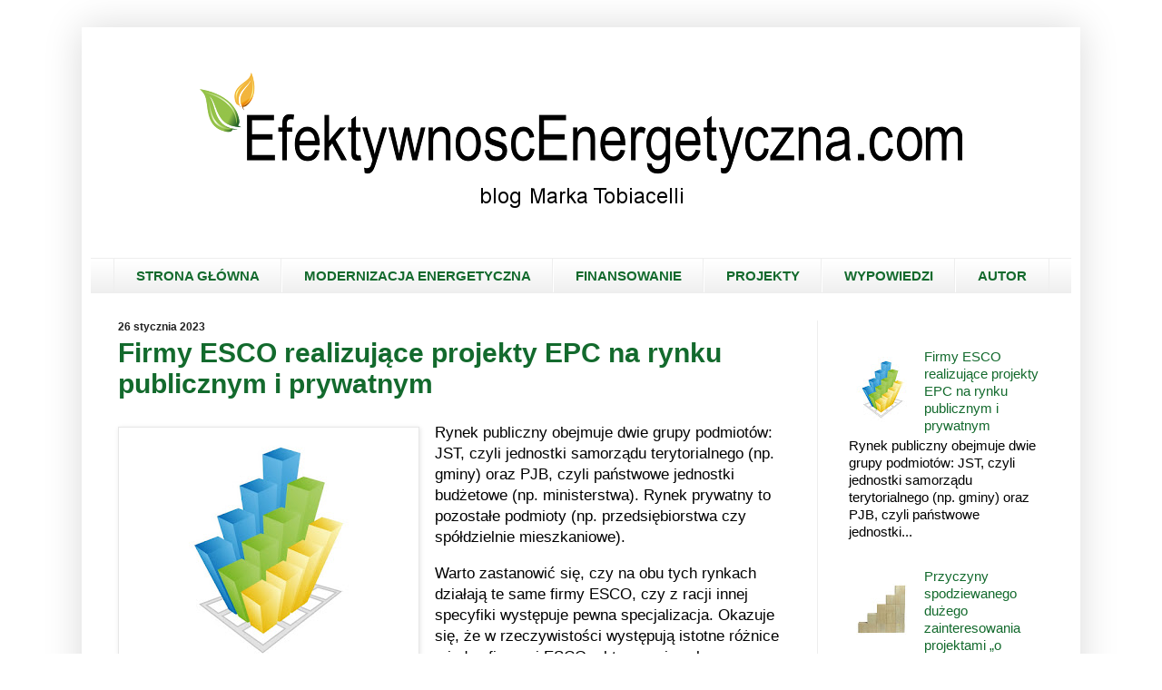

--- FILE ---
content_type: text/html; charset=UTF-8
request_url: https://www.efektywnoscenergetyczna.com/
body_size: 14204
content:
<!DOCTYPE html>
<html class='v2' dir='ltr' xmlns='http://www.w3.org/1999/xhtml' xmlns:b='http://www.google.com/2005/gml/b' xmlns:data='http://www.google.com/2005/gml/data' xmlns:expr='http://www.google.com/2005/gml/expr'>
<head>
<link href='https://www.blogger.com/static/v1/widgets/335934321-css_bundle_v2.css' rel='stylesheet' type='text/css'/>
<meta content='EFEKTYWNOŚĆ ENERGETYCZNA' name='name' property='og:site_name'/>
<meta content='Efektywność energetyczna, ESCO, PPP.' name='description' property='og:description'/>
<meta content='Marek Tobiacelli' name='author'/>
<meta content='width=1100' name='viewport'/>
<meta content='text/html; charset=UTF-8' http-equiv='Content-Type'/>
<meta content='blogger' name='generator'/>
<link href='https://www.efektywnoscenergetyczna.com/favicon.ico' rel='icon' type='image/x-icon'/>
<link href='https://www.efektywnoscenergetyczna.com/' rel='canonical'/>
<link rel="alternate" type="application/atom+xml" title="EfektywnoscEnergetyczna.com - Marek Tobiacelli - Atom" href="https://www.efektywnoscenergetyczna.com/feeds/posts/default" />
<link rel="alternate" type="application/rss+xml" title="EfektywnoscEnergetyczna.com - Marek Tobiacelli - RSS" href="https://www.efektywnoscenergetyczna.com/feeds/posts/default?alt=rss" />
<link rel="service.post" type="application/atom+xml" title="EfektywnoscEnergetyczna.com - Marek Tobiacelli - Atom" href="https://draft.blogger.com/feeds/7263761152597088413/posts/default" />
<link rel="me" href="https://draft.blogger.com/profile/13368351924407960138" />
<!--Can't find substitution for tag [blog.ieCssRetrofitLinks]-->
<meta content='Blog poświęcony zagadnieniom z zakresu efektywności energetycznej. Modernizacja energetyczna, finansowanie, projekty. Zapraszam!' name='description'/>
<meta content='https://www.efektywnoscenergetyczna.com/' property='og:url'/>
<meta content='EfektywnoscEnergetyczna.com - Marek Tobiacelli' property='og:title'/>
<meta content='Blog poświęcony zagadnieniom z zakresu efektywności energetycznej. Modernizacja energetyczna, finansowanie, projekty. Zapraszam!' property='og:description'/>
<title>EfektywnoscEnergetyczna.com - Marek Tobiacelli</title>
<style id='page-skin-1' type='text/css'><!--
/*
-----------------------------------------------
Blogger Template Style
Name:     Simple
Designer: Blogger
URL:      www.blogger.com
----------------------------------------------- */
/* Variable definitions
====================
<Variable name="keycolor" description="Main Color" type="color" default="#66bbdd"/>
<Group description="Page Text" selector="body">
<Variable name="body.font" description="Font" type="font"
default="normal normal 12px Arial, Tahoma, Helvetica, FreeSans, sans-serif"/>
<Variable name="body.text.color" description="Text Color" type="color" default="#222222"/>
</Group>
<Group description="Backgrounds" selector=".body-fauxcolumns-outer">
<Variable name="body.background.color" description="Outer Background" type="color" default="#66bbdd"/>
<Variable name="content.background.color" description="Main Background" type="color" default="#ffffff"/>
<Variable name="header.background.color" description="Header Background" type="color" default="transparent"/>
</Group>
<Group description="Links" selector=".main-outer">
<Variable name="link.color" description="Link Color" type="color" default="#2288bb"/>
<Variable name="link.visited.color" description="Visited Color" type="color" default="#888888"/>
<Variable name="link.hover.color" description="Hover Color" type="color" default="#33aaff"/>
</Group>
<Group description="Blog Title" selector=".header h1">
<Variable name="header.font" description="Font" type="font"
default="normal normal 60px Arial, Tahoma, Helvetica, FreeSans, sans-serif"/>
<Variable name="header.text.color" description="Title Color" type="color" default="#3399bb" />
</Group>
<Group description="Blog Description" selector=".header .description">
<Variable name="description.text.color" description="Description Color" type="color"
default="#777777" />
</Group>
<Group description="Tabs Text" selector=".tabs-inner .widget li a">
<Variable name="tabs.font" description="Font" type="font"
default="normal normal 14px Arial, Tahoma, Helvetica, FreeSans, sans-serif"/>
<Variable name="tabs.text.color" description="Text Color" type="color" default="#999999"/>
<Variable name="tabs.selected.text.color" description="Selected Color" type="color" default="#000000"/>
</Group>
<Group description="Tabs Background" selector=".tabs-outer .PageList">
<Variable name="tabs.background.color" description="Background Color" type="color" default="#f5f5f5"/>
<Variable name="tabs.selected.background.color" description="Selected Color" type="color" default="#eeeeee"/>
</Group>
<Group description="Post Title" selector="h3.post-title, .comments h4">
<Variable name="post.title.font" description="Font" type="font"
default="normal normal 22px Arial, Tahoma, Helvetica, FreeSans, sans-serif"/>
</Group>
<Group description="Date Header" selector=".date-header">
<Variable name="date.header.color" description="Text Color" type="color"
default="#000000"/>
<Variable name="date.header.background.color" description="Background Color" type="color"
default="transparent"/>
<Variable name="date.header.font" description="Text Font" type="font"
default="normal bold 11px Arial, Tahoma, Helvetica, FreeSans, sans-serif"/>
<Variable name="date.header.padding" description="Date Header Padding" type="string" default="inherit"/>
<Variable name="date.header.letterspacing" description="Date Header Letter Spacing" type="string" default="inherit"/>
<Variable name="date.header.margin" description="Date Header Margin" type="string" default="inherit"/>
</Group>
<Group description="Post Footer" selector=".post-footer">
<Variable name="post.footer.text.color" description="Text Color" type="color" default="#666666"/>
<Variable name="post.footer.background.color" description="Background Color" type="color"
default="#f9f9f9"/>
<Variable name="post.footer.border.color" description="Shadow Color" type="color" default="#eeeeee"/>
</Group>
<Group description="Gadgets" selector="h2">
<Variable name="widget.title.font" description="Title Font" type="font"
default="normal bold 11px Arial, Tahoma, Helvetica, FreeSans, sans-serif"/>
<Variable name="widget.title.text.color" description="Title Color" type="color" default="#000000"/>
<Variable name="widget.alternate.text.color" description="Alternate Color" type="color" default="#999999"/>
</Group>
<Group description="Images" selector=".main-inner">
<Variable name="image.background.color" description="Background Color" type="color" default="#ffffff"/>
<Variable name="image.border.color" description="Border Color" type="color" default="#eeeeee"/>
<Variable name="image.text.color" description="Caption Text Color" type="color" default="#000000"/>
</Group>
<Group description="Accents" selector=".content-inner">
<Variable name="body.rule.color" description="Separator Line Color" type="color" default="#eeeeee"/>
<Variable name="tabs.border.color" description="Tabs Border Color" type="color" default="#e7e7e7"/>
</Group>
<Variable name="body.background" description="Body Background" type="background"
color="transparent" default="$(color) none repeat scroll top left"/>
<Variable name="body.background.override" description="Body Background Override" type="string" default=""/>
<Variable name="body.background.gradient.cap" description="Body Gradient Cap" type="url"
default="url(https://resources.blogblog.com/blogblog/data/1kt/simple/gradients_light.png)"/>
<Variable name="body.background.gradient.tile" description="Body Gradient Tile" type="url"
default="url(https://resources.blogblog.com/blogblog/data/1kt/simple/body_gradient_tile_light.png)"/>
<Variable name="content.background.color.selector" description="Content Background Color Selector" type="string" default=".content-inner"/>
<Variable name="content.padding" description="Content Padding" type="length" default="10px" min="0" max="100px"/>
<Variable name="content.padding.horizontal" description="Content Horizontal Padding" type="length" default="10px" min="0" max="100px"/>
<Variable name="content.shadow.spread" description="Content Shadow Spread" type="length" default="40px" min="0" max="100px"/>
<Variable name="content.shadow.spread.webkit" description="Content Shadow Spread (WebKit)" type="length" default="5px" min="0" max="100px"/>
<Variable name="content.shadow.spread.ie" description="Content Shadow Spread (IE)" type="length" default="10px" min="0" max="100px"/>
<Variable name="main.border.width" description="Main Border Width" type="length" default="0" min="0" max="10px"/>
<Variable name="header.background.gradient" description="Header Gradient" type="url" default="none"/>
<Variable name="header.shadow.offset.left" description="Header Shadow Offset Left" type="length" default="-1px" min="-50px" max="50px"/>
<Variable name="header.shadow.offset.top" description="Header Shadow Offset Top" type="length" default="-1px" min="-50px" max="50px"/>
<Variable name="header.shadow.spread" description="Header Shadow Spread" type="length" default="1px" min="0" max="100px"/>
<Variable name="header.padding" description="Header Padding" type="length" default="30px" min="0" max="100px"/>
<Variable name="header.border.size" description="Header Border Size" type="length" default="1px" min="0" max="10px"/>
<Variable name="header.bottom.border.size" description="Header Bottom Border Size" type="length" default="1px" min="0" max="10px"/>
<Variable name="header.border.horizontalsize" description="Header Horizontal Border Size" type="length" default="0" min="0" max="10px"/>
<Variable name="description.text.size" description="Description Text Size" type="string" default="140%"/>
<Variable name="tabs.margin.top" description="Tabs Margin Top" type="length" default="0" min="0" max="100px"/>
<Variable name="tabs.margin.side" description="Tabs Side Margin" type="length" default="30px" min="0" max="100px"/>
<Variable name="tabs.background.gradient" description="Tabs Background Gradient" type="url"
default="url(https://resources.blogblog.com/blogblog/data/1kt/simple/gradients_light.png)"/>
<Variable name="tabs.border.width" description="Tabs Border Width" type="length" default="1px" min="0" max="10px"/>
<Variable name="tabs.bevel.border.width" description="Tabs Bevel Border Width" type="length" default="1px" min="0" max="10px"/>
<Variable name="post.margin.bottom" description="Post Bottom Margin" type="length" default="25px" min="0" max="100px"/>
<Variable name="image.border.small.size" description="Image Border Small Size" type="length" default="2px" min="0" max="10px"/>
<Variable name="image.border.large.size" description="Image Border Large Size" type="length" default="5px" min="0" max="10px"/>
<Variable name="page.width.selector" description="Page Width Selector" type="string" default=".region-inner"/>
<Variable name="page.width" description="Page Width" type="string" default="auto"/>
<Variable name="main.section.margin" description="Main Section Margin" type="length" default="15px" min="0" max="100px"/>
<Variable name="main.padding" description="Main Padding" type="length" default="15px" min="0" max="100px"/>
<Variable name="main.padding.top" description="Main Padding Top" type="length" default="30px" min="0" max="100px"/>
<Variable name="main.padding.bottom" description="Main Padding Bottom" type="length" default="30px" min="0" max="100px"/>
<Variable name="paging.background"
color="#ffffff"
description="Background of blog paging area" type="background"
default="transparent none no-repeat scroll top center"/>
<Variable name="footer.bevel" description="Bevel border length of footer" type="length" default="0" min="0" max="10px"/>
<Variable name="mobile.background.overlay" description="Mobile Background Overlay" type="string"
default="transparent none repeat scroll top left"/>
<Variable name="mobile.background.size" description="Mobile Background Size" type="string" default="auto"/>
<Variable name="mobile.button.color" description="Mobile Button Color" type="color" default="#ffffff" />
<Variable name="startSide" description="Side where text starts in blog language" type="automatic" default="left"/>
<Variable name="endSide" description="Side where text ends in blog language" type="automatic" default="right"/>
*/
/* Content
----------------------------------------------- */
body {
font: normal normal 15px Arial, Tahoma, Helvetica, FreeSans, sans-serif;
color: #000000;
background: transparent none repeat scroll top left;
padding: 0 40px 40px 40px;
}
html body .region-inner {
min-width: 0;
max-width: 100%;
width: auto;
}
h2 {
font-size: 22px;
}
a:link {
text-decoration:none;
color: #136a2d;
}
a:visited {
text-decoration:none;
color: #136a2d;
}
a:hover {
text-decoration:underline;
color: #e69138;
}
.body-fauxcolumn-outer .fauxcolumn-inner {
background: transparent none repeat scroll top left;
_background-image: none;
}
.body-fauxcolumn-outer .cap-top {
position: absolute;
z-index: 1;
height: 400px;
width: 100%;
}
.body-fauxcolumn-outer .cap-top .cap-left {
width: 100%;
background: transparent none repeat-x scroll top left;
_background-image: none;
}
.content-outer {
-moz-box-shadow: 0 0 40px rgba(0, 0, 0, .15);
-webkit-box-shadow: 0 0 5px rgba(0, 0, 0, .15);
-goog-ms-box-shadow: 0 0 10px #333333;
box-shadow: 0 0 40px rgba(0, 0, 0, .15);
margin-bottom: 1px;
}
.content-inner {
padding: 10px 10px;
}
.content-inner {
background-color: #ffffff;
}
/* Header
----------------------------------------------- */
.header-outer {
background: transparent none repeat-x scroll 0 -400px;
_background-image: none;
}
.Header h1 {
font: normal normal 60px Arial, Tahoma, Helvetica, FreeSans, sans-serif;
color: #238337;
text-shadow: -1px -1px 1px rgba(0, 0, 0, .2);
}
.Header h1 a {
color: #238337;
}
.Header .description {
font-size: 140%;
color: #535353;
}
.header-inner .Header .titlewrapper {
padding: 22px 30px;
}
.header-inner .Header .descriptionwrapper {
padding: 0 30px;
}
/* Tabs
----------------------------------------------- */
.tabs-inner .section:first-child {
border-top: 1px solid #eeeeee;
}
.tabs-inner .section:first-child ul {
margin-top: -1px;
border-top: 1px solid #eeeeee;
border-left: 0 solid #eeeeee;
border-right: 0 solid #eeeeee;
}
.tabs-inner .widget ul {
background: #eeeeee url(//www.blogblog.com/1kt/simple/gradients_light.png) repeat-x scroll 0 -800px;
_background-image: none;
border-bottom: 1px solid #eeeeee;
margin-top: 0;
margin-left: -30px;
margin-right: -30px;
}
.tabs-inner .widget li a {
display: inline-block;
padding: .6em 1em;
font: normal normal 14px Arial, Tahoma, Helvetica, FreeSans, sans-serif;
color: #878787;
border-left: 1px solid #ffffff;
border-right: 1px solid #eeeeee;
}
.tabs-inner .widget li:first-child a {
border-left: none;
}
.tabs-inner .widget li.selected a, .tabs-inner .widget li a:hover {
color: #000000;
background-color: #e7e7e7;
text-decoration: none;
}
/* Columns
----------------------------------------------- */
.main-outer {
border-top: 0 solid #e7e7e7;
}
.fauxcolumn-left-outer .fauxcolumn-inner {
border-right: 1px solid #e7e7e7;
}
.fauxcolumn-right-outer .fauxcolumn-inner {
border-left: 1px solid #e7e7e7;
}
/* Headings
----------------------------------------------- */
div.widget > h2,
div.widget h2.title {
margin: 0 0 1em 0;
font: normal bold 17px Arial, Tahoma, Helvetica, FreeSans, sans-serif;
color: #000000;
}
/* Widgets
----------------------------------------------- */
.widget .zippy {
color: #878787;
text-shadow: 2px 2px 1px rgba(0, 0, 0, .1);
}
.widget .popular-posts ul {
list-style: none;
}
/* Posts
----------------------------------------------- */
h2.date-header {
font: normal bold 12px Arial, Tahoma, Helvetica, FreeSans, sans-serif;
}
.date-header span {
background-color: transparent;
color: #222222;
padding: inherit;
letter-spacing: inherit;
margin: inherit;
}
.main-inner {
padding-top: 30px;
padding-bottom: 30px;
}
.main-inner .column-center-inner {
padding: 0 15px;
}
.main-inner .column-center-inner .section {
margin: 0 15px;
}
.post {
margin: 0 0 25px 0;
}
h3.post-title, .comments h4 {
font: normal bold 30px Arial, Tahoma, Helvetica, FreeSans, sans-serif;
margin: .75em 0 0;
}
.post-body {
font-size: 110%;
line-height: 1.4;
position: relative;
}
.post-body img, .post-body .tr-caption-container, .Profile img, .Image img,
.BlogList .item-thumbnail img {
padding: 2px;
background: #ffffff;
border: 1px solid #e7e7e7;
-moz-box-shadow: 1px 1px 5px rgba(0, 0, 0, .1);
-webkit-box-shadow: 1px 1px 5px rgba(0, 0, 0, .1);
box-shadow: 1px 1px 5px rgba(0, 0, 0, .1);
}
.post-body img, .post-body .tr-caption-container {
padding: 5px;
}
.post-body .tr-caption-container {
color: #222222;
}
.post-body .tr-caption-container img {
padding: 0;
background: transparent;
border: none;
-moz-box-shadow: 0 0 0 rgba(0, 0, 0, .1);
-webkit-box-shadow: 0 0 0 rgba(0, 0, 0, .1);
box-shadow: 0 0 0 rgba(0, 0, 0, .1);
}
.post-header {
margin: 0 0 1.5em;
line-height: 1.6;
font-size: 90%;
}
.post-footer {
margin: 20px -2px 0;
padding: 5px 10px;
color: #606060;
background-color: transparent;
border-bottom: 1px solid transparent;
line-height: 1.6;
font-size: 90%;
}
#comments .comment-author {
padding-top: 1.5em;
border-top: 1px solid #e7e7e7;
background-position: 0 1.5em;
}
#comments .comment-author:first-child {
padding-top: 0;
border-top: none;
}
.avatar-image-container {
margin: .2em 0 0;
}
#comments .avatar-image-container img {
border: 1px solid #e7e7e7;
}
/* Comments
----------------------------------------------- */
.comments .comments-content .icon.blog-author {
background-repeat: no-repeat;
background-image: url([data-uri]);
}
.comments .comments-content .loadmore a {
border-top: 1px solid #878787;
border-bottom: 1px solid #878787;
}
.comments .comment-thread.inline-thread {
background-color: transparent;
}
.comments .continue {
border-top: 2px solid #878787;
}
/* Accents
---------------------------------------------- */
.section-columns td.columns-cell {
border-left: 1px solid #e7e7e7;
}
.blog-pager {
background: transparent none no-repeat scroll top center;
}
.blog-pager-older-link, .home-link,
.blog-pager-newer-link {
background-color: #ffffff;
padding: 5px;
}
.footer-outer {
border-top: 0 dashed #bbbbbb;
}
/* Mobile
----------------------------------------------- */
body.mobile  {
background-size: auto;
}
.mobile .body-fauxcolumn-outer {
background: transparent none repeat scroll top left;
}
.mobile .body-fauxcolumn-outer .cap-top {
background-size: 100% auto;
}
.mobile .content-outer {
-webkit-box-shadow: 0 0 3px rgba(0, 0, 0, .15);
box-shadow: 0 0 3px rgba(0, 0, 0, .15);
}
.mobile .tabs-inner .widget ul {
margin-left: 0;
margin-right: 0;
}
.mobile .post {
margin: 0;
}
.mobile .main-inner .column-center-inner .section {
margin: 0;
}
.mobile .date-header span {
padding: 0.1em 10px;
margin: 0 -10px;
}
.mobile h3.post-title {
margin: 0;
}
.mobile .blog-pager {
background: transparent none no-repeat scroll top center;
}
.mobile .footer-outer {
border-top: none;
}
.mobile .main-inner, .mobile .footer-inner {
background-color: #ffffff;
}
.mobile-index-contents {
color: #000000;
}
.mobile-link-button {
background-color: #136a2d;
}
.mobile-link-button a:link, .mobile-link-button a:visited {
color: #ffffff;
}
.mobile .tabs-inner .section:first-child {
border-top: none;
}
.mobile .tabs-inner .PageList .widget-content {
background-color: #e7e7e7;
color: #000000;
border-top: 1px solid #eeeeee;
border-bottom: 1px solid #eeeeee;
}
.mobile .tabs-inner .PageList .widget-content .pagelist-arrow {
border-left: 1px solid #eeeeee;
}
a {transition-duration: 0.2s;}
a:hover {text-decoration: none;}
#header-inner {text-align: center !important;}
#header-inner > a {display: inline-block !important;}
#Header1_headerimg {margin-top: 40px; margin-bottom: 50px; margin-left: 0;}
#PageList1 a {color: #136a2d; font-weight: bold; font-size: 15px; padding: 10px 24px 10px 24px; text-transform: uppercase;}
#PageList1 a:hover, #PageList1 .selected a:hover {color: #e69138; background: #f8f8f8;}
#PageList1 .selected a {background: transparent;}
.PageList {text-align: center !important;}
.PageList li {display: inline-block !important; float: none !important; margin-right: -3px !important; margin-left: -3px !important; border-left: 1px #eeeeee solid;}
h3.post-title {margin-top: 5px !important; margin-bottom: 25px;}
.post-body img {margin-top: 5px;}
.comments h4 {font-size: 14px;}
.footer-outer {margin-top: -50px;}
.post-footer {border-top: 1px solid #eeeeee; padding: 15px 0 0 0;}
.status-msg-wrap {visibility: hidden; position: absolute; top: -9999px;}
.reaction-buttons {padding-right: 10px !important;}
#PopularPosts1 h2 {visibility: hidden !important; height: 0; margin: 0; padding: 0;}
#PopularPosts1 ul {margin-left: -15px; !important;}
#PopularPosts1 li {padding: 30px 0 0 0 !important;}
.PopularPosts .item-thumbnail {margin-top: 10px;}
.PopularPosts .item-title {line-height: 1.3em;}
.PopularPosts .item-snippet {line-height: 1.3em;}
.column-right-inner {border-left: 1px solid #eeeeee !important;}
.noborder {padding: 0 !important; border: none !important; background: none !important;
-moz-box-shadow: 0px 0px 0px transparent !important; -webkit-box-shadow: 0px 0px 0px transparent !important; box-shadow: 0px 0px 0px transparent !important;}
--></style>
<style id='template-skin-1' type='text/css'><!--
body {
min-width: 1100px;
}
.content-outer, .content-fauxcolumn-outer, .region-inner {
min-width: 1100px;
max-width: 1100px;
_width: 1100px;
}
.main-inner .columns {
padding-left: 0px;
padding-right: 280px;
}
.main-inner .fauxcolumn-center-outer {
left: 0px;
right: 280px;
/* IE6 does not respect left and right together */
_width: expression(this.parentNode.offsetWidth -
parseInt("0px") -
parseInt("280px") + 'px');
}
.main-inner .fauxcolumn-left-outer {
width: 0px;
}
.main-inner .fauxcolumn-right-outer {
width: 280px;
}
.main-inner .column-left-outer {
width: 0px;
right: 100%;
margin-left: -0px;
}
.main-inner .column-right-outer {
width: 280px;
margin-right: -280px;
}
#layout {
min-width: 0;
}
#layout .content-outer {
min-width: 0;
width: 800px;
}
#layout .region-inner {
min-width: 0;
width: auto;
}
--></style>
<meta content='EfektywnoscEnergetyczna.com - Marek Tobiacelli' property='og:title'/>
<meta content='https://blogger.googleusercontent.com/img/a/AVvXsEjZTzH1i5AL2_cpuN3qi3HanceW-3mj3IleK7xaYunwTTa7MezGbNdlGepZmEM5EOMfnzE7QAA1IYgD7Nj33PUqZ0zArfuWmf8cF2GHovoVUZq_Sge0TxvazhKT0Kr5-z7mg3rU7D0L5LnMoe8fOmaHAoSW4vZUM__aOlvLS4u6hGUZWlCoU609xoVx=s1000' name='image' property='og:image'/>
<script type='text/javascript'>
        (function(i,s,o,g,r,a,m){i['GoogleAnalyticsObject']=r;i[r]=i[r]||function(){
        (i[r].q=i[r].q||[]).push(arguments)},i[r].l=1*new Date();a=s.createElement(o),
        m=s.getElementsByTagName(o)[0];a.async=1;a.src=g;m.parentNode.insertBefore(a,m)
        })(window,document,'script','https://www.google-analytics.com/analytics.js','ga');
        ga('create', 'UA-52065806-1', 'auto', 'blogger');
        ga('blogger.send', 'pageview');
      </script>
<link href='https://draft.blogger.com/dyn-css/authorization.css?targetBlogID=7263761152597088413&amp;zx=22dab8f3-556b-425d-8902-c1b7ac76c825' media='none' onload='if(media!=&#39;all&#39;)media=&#39;all&#39;' rel='stylesheet'/><noscript><link href='https://draft.blogger.com/dyn-css/authorization.css?targetBlogID=7263761152597088413&amp;zx=22dab8f3-556b-425d-8902-c1b7ac76c825' rel='stylesheet'/></noscript>
<meta name='google-adsense-platform-account' content='ca-host-pub-1556223355139109'/>
<meta name='google-adsense-platform-domain' content='blogspot.com'/>

</head>
<body class='loading'>
<div class='navbar no-items section' id='navbar'>
</div>
<div itemscope='itemscope' itemtype='http://schema.org/Blog' style='display: none;'>
<meta content='EfektywnoscEnergetyczna.com - Marek Tobiacelli' itemprop='name'/>
<meta content='Blog poświęcony zagadnieniom z zakresu efektywności energetycznej. Modernizacja energetyczna, finansowanie, projekty. Zapraszam!' itemprop='description'/>
</div>
<div class='body-fauxcolumns'>
<div class='fauxcolumn-outer body-fauxcolumn-outer'>
<div class='cap-top'>
<div class='cap-left'></div>
<div class='cap-right'></div>
</div>
<div class='fauxborder-left'>
<div class='fauxborder-right'></div>
<div class='fauxcolumn-inner'>
</div>
</div>
<div class='cap-bottom'>
<div class='cap-left'></div>
<div class='cap-right'></div>
</div>
</div>
</div>
<div class='content'>
<div class='content-fauxcolumns'>
<div class='fauxcolumn-outer content-fauxcolumn-outer'>
<div class='cap-top'>
<div class='cap-left'></div>
<div class='cap-right'></div>
</div>
<div class='fauxborder-left'>
<div class='fauxborder-right'></div>
<div class='fauxcolumn-inner'>
</div>
</div>
<div class='cap-bottom'>
<div class='cap-left'></div>
<div class='cap-right'></div>
</div>
</div>
</div>
<div class='content-outer'>
<div class='content-cap-top cap-top'>
<div class='cap-left'></div>
<div class='cap-right'></div>
</div>
<div class='fauxborder-left content-fauxborder-left'>
<div class='fauxborder-right content-fauxborder-right'></div>
<div class='content-inner'>
<header>
<div class='header-outer'>
<div class='header-cap-top cap-top'>
<div class='cap-left'></div>
<div class='cap-right'></div>
</div>
<div class='fauxborder-left header-fauxborder-left'>
<div class='fauxborder-right header-fauxborder-right'></div>
<div class='region-inner header-inner'>
<div class='header section' id='header'><div class='widget Header' data-version='1' id='Header1'>
<div id='header-inner'>
<a href='https://www.efektywnoscenergetyczna.com/' style='display: block'>
<img alt='EfektywnoscEnergetyczna.com - Marek Tobiacelli' height='149px; ' id='Header1_headerimg' src='https://blogger.googleusercontent.com/img/b/R29vZ2xl/AVvXsEgA5go-y9zYCs8JV4l-_rFX8eHsj3x1x0bfMWuIowNne3optbf_jW00JPz_Y6LQtWHFXJbrmiJ_KZmqRUV6Y9a4NEfX3uMARobwpf3yaWJx00F8G1llUXFQOJwHZBTYRj_v4bnquXu6cD4/s1600/efektywnoscenergetyczna2021.png' style='display: block' width='840px; '/>
</a>
</div>
</div></div>
</div>
</div>
<div class='header-cap-bottom cap-bottom'>
<div class='cap-left'></div>
<div class='cap-right'></div>
</div>
</div>
</header>
<div class='tabs-outer'>
<div class='tabs-cap-top cap-top'>
<div class='cap-left'></div>
<div class='cap-right'></div>
</div>
<div class='fauxborder-left tabs-fauxborder-left'>
<div class='fauxborder-right tabs-fauxborder-right'></div>
<div class='region-inner tabs-inner'>
<div class='tabs section' id='crosscol'><div class='widget PageList' data-version='1' id='PageList1'>
<h2>Strony</h2>
<div class='widget-content'>
<ul>
<li>
<a href='http://www.efektywnoscenergetyczna.com/'>Strona główna</a>
</li>
<li>
<a href='http://www.efektywnoscenergetyczna.com/search/label/modernizacja energetyczna'>Modernizacja energetyczna</a>
</li>
<li>
<a href='http://www.efektywnoscenergetyczna.com/search/label/finansowanie'>Finansowanie</a>
</li>
<li>
<a href='http://www.efektywnoscenergetyczna.com/search/label/projekty'>Projekty</a>
</li>
<li>
<a href='http://www.efektywnoscenergetyczna.com/p/wypowiedzi.html'>Wypowiedzi</a>
</li>
<li>
<a href='http://www.efektywnoscenergetyczna.com/p/autor.html'>Autor</a>
</li>
</ul>
<div class='clear'></div>
</div>
</div></div>
<div class='tabs no-items section' id='crosscol-overflow'></div>
</div>
</div>
<div class='tabs-cap-bottom cap-bottom'>
<div class='cap-left'></div>
<div class='cap-right'></div>
</div>
</div>
<div class='main-outer'>
<div class='main-cap-top cap-top'>
<div class='cap-left'></div>
<div class='cap-right'></div>
</div>
<div class='fauxborder-left main-fauxborder-left'>
<div class='fauxborder-right main-fauxborder-right'></div>
<div class='region-inner main-inner'>
<div class='columns fauxcolumns'>
<div class='fauxcolumn-outer fauxcolumn-center-outer'>
<div class='cap-top'>
<div class='cap-left'></div>
<div class='cap-right'></div>
</div>
<div class='fauxborder-left'>
<div class='fauxborder-right'></div>
<div class='fauxcolumn-inner'>
</div>
</div>
<div class='cap-bottom'>
<div class='cap-left'></div>
<div class='cap-right'></div>
</div>
</div>
<div class='fauxcolumn-outer fauxcolumn-left-outer'>
<div class='cap-top'>
<div class='cap-left'></div>
<div class='cap-right'></div>
</div>
<div class='fauxborder-left'>
<div class='fauxborder-right'></div>
<div class='fauxcolumn-inner'>
</div>
</div>
<div class='cap-bottom'>
<div class='cap-left'></div>
<div class='cap-right'></div>
</div>
</div>
<div class='fauxcolumn-outer fauxcolumn-right-outer'>
<div class='cap-top'>
<div class='cap-left'></div>
<div class='cap-right'></div>
</div>
<div class='fauxborder-left'>
<div class='fauxborder-right'></div>
<div class='fauxcolumn-inner'>
</div>
</div>
<div class='cap-bottom'>
<div class='cap-left'></div>
<div class='cap-right'></div>
</div>
</div>
<!-- corrects IE6 width calculation -->
<div class='columns-inner'>
<div class='column-center-outer'>
<div class='column-center-inner'>
<div class='main section' id='main'><div class='widget Blog' data-version='1' id='Blog1'>
<div class='blog-posts hfeed'>

          <div class="date-outer">
        
<h2 class='date-header'><span>26 stycznia 2023</span></h2>

          <div class="date-posts">
        
<div class='post-outer'>
<div class='post hentry uncustomized-post-template' itemprop='blogPost' itemscope='itemscope' itemtype='http://schema.org/BlogPosting'>
<meta content='https://blogger.googleusercontent.com/img/b/R29vZ2xl/AVvXsEhAQSSc1fZl9mIYGRWWxaZ1Hux6fGIbNDdKMgKKG9nWiKtenP_PKCEQWjg-5enLFuBfaoZtWL7rXK6jg6eHSFOOXs1H6HVnFft7IArIGX1z_F_NOJZmhHV-b6WcdhYFLS8At3lmstO4SI8154HDKXg5uqTJGoFC7gPvLOwfsghc6Js1AEee2XHF3oF1/s320/business_graph.jpg' itemprop='image_url'/>
<meta content='7263761152597088413' itemprop='blogId'/>
<meta content='8595861482309087386' itemprop='postId'/>
<a name='8595861482309087386'></a>
<h3 class='post-title entry-title' itemprop='name'>
<a href='https://www.efektywnoscenergetyczna.com/2023/01/firmy-esco-realizujace-projekty-epc.html'>Firmy ESCO realizujące projekty EPC na rynku publicznym i prywatnym</a>
</h3>
<div class='post-header'>
<div class='post-header-line-1'></div>
</div>
<div class='post-body entry-content' id='post-body-8595861482309087386' itemprop='articleBody'>
<span style="text-align: left;"><div class="separator" style="clear: both; text-align: center;"><a href="https://blogger.googleusercontent.com/img/b/R29vZ2xl/AVvXsEhAQSSc1fZl9mIYGRWWxaZ1Hux6fGIbNDdKMgKKG9nWiKtenP_PKCEQWjg-5enLFuBfaoZtWL7rXK6jg6eHSFOOXs1H6HVnFft7IArIGX1z_F_NOJZmhHV-b6WcdhYFLS8At3lmstO4SI8154HDKXg5uqTJGoFC7gPvLOwfsghc6Js1AEee2XHF3oF1/s800/business_graph.jpg" style="clear: left; float: left; margin-bottom: 1em; margin-right: 1em;"><img border="0" data-original-height="650" data-original-width="800" height="260" src="https://blogger.googleusercontent.com/img/b/R29vZ2xl/AVvXsEhAQSSc1fZl9mIYGRWWxaZ1Hux6fGIbNDdKMgKKG9nWiKtenP_PKCEQWjg-5enLFuBfaoZtWL7rXK6jg6eHSFOOXs1H6HVnFft7IArIGX1z_F_NOJZmhHV-b6WcdhYFLS8At3lmstO4SI8154HDKXg5uqTJGoFC7gPvLOwfsghc6Js1AEee2XHF3oF1/s320/business_graph.jpg" width="320"></a></div>Rynek publiczny obejmuje dwie grupy podmiotów: JST, czyli jednostki samorządu terytorialnego (np. gminy) oraz PJB, czyli państwowe jednostki budżetowe (np. ministerstwa). Rynek prywatny to pozostałe podmioty (np. przedsiębiorstwa czy spółdzielnie mieszkaniowe).</span><p>Warto zastanowić się, czy na obu tych rynkach działają te same firmy ESCO, czy z racji innej specyfiki występuje pewna specjalizacja. Okazuje się, że w rzeczywistości występują istotne różnice między firmami ESCO, aktywnymi w obszarze publicznym i prywatnym.</p><span></span>
<div style='clear: both;'></div>
</div>
<div class='jump-link'>
<a href='https://www.efektywnoscenergetyczna.com/2023/01/firmy-esco-realizujace-projekty-epc.html#more' title='Firmy ESCO realizujące projekty EPC na rynku publicznym i prywatnym'>Czytaj dalej &#187;</a>
</div>
<div class='post-footer'>
<div class='post-footer-line post-footer-line-1'>
<span class='post-author vcard'>
&#8211;
<span class='fn' itemprop='author' itemscope='itemscope' itemtype='http://schema.org/Person'>
<meta content='https://draft.blogger.com/profile/13368351924407960138' itemprop='url'/>
<a class='g-profile' href='https://draft.blogger.com/profile/13368351924407960138' rel='author' title='author profile'>
<span itemprop='name'>Marek Tobiacelli</span>
</a>
</span>
</span>
<span class='post-timestamp'>
</span>
<span class='post-comment-link'>
</span>
<span class='post-icons'>
</span>
<div class='post-share-buttons goog-inline-block'>
</div>
</div>
<div class='post-footer-line post-footer-line-2'>
<span class='post-labels'>
Tematy:
<a href='https://www.efektywnoscenergetyczna.com/search/label/EPC' rel='tag'>EPC</a>,
<a href='https://www.efektywnoscenergetyczna.com/search/label/ESCO' rel='tag'>ESCO</a>,
<a href='https://www.efektywnoscenergetyczna.com/search/label/finansowanie' rel='tag'>finansowanie</a>,
<a href='https://www.efektywnoscenergetyczna.com/search/label/JST' rel='tag'>JST</a>,
<a href='https://www.efektywnoscenergetyczna.com/search/label/modernizacja%20energetyczna' rel='tag'>modernizacja energetyczna</a>,
<a href='https://www.efektywnoscenergetyczna.com/search/label/PJB' rel='tag'>PJB</a>,
<a href='https://www.efektywnoscenergetyczna.com/search/label/termomodernizacja' rel='tag'>termomodernizacja</a>
</span>
</div>
<div class='post-footer-line post-footer-line-3'>
<span class='post-location'>
</span>
</div>
</div>
</div>
</div>

          </div></div>
        

          <div class="date-outer">
        
<h2 class='date-header'><span>14 września 2022</span></h2>

          <div class="date-posts">
        
<div class='post-outer'>
<div class='post hentry uncustomized-post-template' itemprop='blogPost' itemscope='itemscope' itemtype='http://schema.org/BlogPosting'>
<meta content='https://blogger.googleusercontent.com/img/b/R29vZ2xl/AVvXsEiieg7vpTcdckwKo4xcRkqJZhgD8YpbKrJeKdKqTc-uz_lnZlDamTI2evpegaLWqoTREvl3riFmRkyNM-R8sMANXWyELJU8n1WSWP46nqf_2L67KcbGsbQ3ochQqQAjtbLjONYJMap6TGG8nV0t6qTdUu_jLTToUvsLKA5Ks_zBl_1CpZoCgXuM54Vh/s320/kke_2022.jpg' itemprop='image_url'/>
<meta content='7263761152597088413' itemprop='blogId'/>
<meta content='1786669179147749748' itemprop='postId'/>
<a name='1786669179147749748'></a>
<h3 class='post-title entry-title' itemprop='name'>
<a href='https://www.efektywnoscenergetyczna.com/2022/09/konferencja-finaowa-xiv-edycji.html'>Konferencja finałowa XIV edycji Krajowego Konkursu Energetycznego &#8222;Wszystko zależy od energii&#8221; im. prof. Jacka Malko</a>
</h3>
<div class='post-header'>
<div class='post-header-line-1'></div>
</div>
<div class='post-body entry-content' id='post-body-1786669179147749748' itemprop='articleBody'>
<div class="separator" style="clear: both; text-align: center;"><a href="https://blogger.googleusercontent.com/img/b/R29vZ2xl/AVvXsEiieg7vpTcdckwKo4xcRkqJZhgD8YpbKrJeKdKqTc-uz_lnZlDamTI2evpegaLWqoTREvl3riFmRkyNM-R8sMANXWyELJU8n1WSWP46nqf_2L67KcbGsbQ3ochQqQAjtbLjONYJMap6TGG8nV0t6qTdUu_jLTToUvsLKA5Ks_zBl_1CpZoCgXuM54Vh/s1436/kke_2022.jpg" imageanchor="1" style="clear: right; float: right; margin-bottom: 1em; margin-left: 1em;"><img border="0" data-original-height="1000" data-original-width="1436" height="223" src="https://blogger.googleusercontent.com/img/b/R29vZ2xl/AVvXsEiieg7vpTcdckwKo4xcRkqJZhgD8YpbKrJeKdKqTc-uz_lnZlDamTI2evpegaLWqoTREvl3riFmRkyNM-R8sMANXWyELJU8n1WSWP46nqf_2L67KcbGsbQ3ochQqQAjtbLjONYJMap6TGG8nV0t6qTdUu_jLTToUvsLKA5Ks_zBl_1CpZoCgXuM54Vh/s320/kke_2022.jpg" width="320"></a></div>Tegoroczna edycja konkursu była szczególna od samego początku. Uczestnicy przystąpili do pisania prac w sytuacji, gdy kryzys energetyczny w Europie, zainicjowany konsekwencjami napaści Rosji na Ukrainę, stał się faktem. Pierwszy raz w historii konkursu, uczniowie mogli, z tygodnia na tydzień, obserwować tak drastyczne zmiany cen zarówno nośników energii, jak i energii elektrycznej. Słyszeli alarmistyczne komunikaty rządów europejskich, zapowiadające brak paliw najbliższej zimy. Śledzili mniej lub bardziej chaotyczne działania władz. Uświadamiali sobie, że to się dzieje naprawdę. Zapowiadane od lat problemy właśnie wystąpiły, choć niekoniecznie z przyczyn, które próbowano wcześniej przewidzieć. Cała ta atmosfera znalazła odbicie w wyjątkowo wysokim, w niektórych przypadkach nawet refleksyjnym, poziomie prac. Towarzyszące organizatorom konkursu od lat pragnienie, żeby efektywność energetyczna była codziennym tematem, w nieoczekiwany sposób właśnie w tym roku stało się faktem. O ile okoliczności tej zmiany budzą poważne obawy społeczne, o tyle autentyczny wzrost zainteresowania sprawami energii ze strony młodzieży dobrze rokuje na przyszłość. Transformacja energetyczna jest złożonym, trudnym i wieloletnim zagadnieniem, stąd im wcześniejsza i lepsza edukacja w tym zakresie, tym większa nadzieja na właściwe planowanie i skuteczną realizację.<p></p><p><span></span><span></span></p>
<div style='clear: both;'></div>
</div>
<div class='jump-link'>
<a href='https://www.efektywnoscenergetyczna.com/2022/09/konferencja-finaowa-xiv-edycji.html#more' title='Konferencja finałowa XIV edycji Krajowego Konkursu Energetycznego „Wszystko zależy od energii” im. prof. Jacka Malko'>Czytaj dalej &#187;</a>
</div>
<div class='post-footer'>
<div class='post-footer-line post-footer-line-1'>
<span class='post-author vcard'>
&#8211;
<span class='fn' itemprop='author' itemscope='itemscope' itemtype='http://schema.org/Person'>
<meta content='https://draft.blogger.com/profile/13368351924407960138' itemprop='url'/>
<a class='g-profile' href='https://draft.blogger.com/profile/13368351924407960138' rel='author' title='author profile'>
<span itemprop='name'>Marek Tobiacelli</span>
</a>
</span>
</span>
<span class='post-timestamp'>
</span>
<span class='post-comment-link'>
</span>
<span class='post-icons'>
</span>
<div class='post-share-buttons goog-inline-block'>
</div>
</div>
<div class='post-footer-line post-footer-line-2'>
<span class='post-labels'>
Tematy:
<a href='https://www.efektywnoscenergetyczna.com/search/label/krajowy%20konkurs%20energetyczny' rel='tag'>krajowy konkurs energetyczny</a>,
<a href='https://www.efektywnoscenergetyczna.com/search/label/projekty' rel='tag'>projekty</a>
</span>
</div>
<div class='post-footer-line post-footer-line-3'>
<span class='post-location'>
</span>
</div>
</div>
</div>
</div>

          </div></div>
        

          <div class="date-outer">
        
<h2 class='date-header'><span>7 czerwca 2022</span></h2>

          <div class="date-posts">
        
<div class='post-outer'>
<div class='post hentry uncustomized-post-template' itemprop='blogPost' itemscope='itemscope' itemtype='http://schema.org/BlogPosting'>
<meta content='https://blogger.googleusercontent.com/img/b/R29vZ2xl/AVvXsEg-DtGYTSXfcBCrF0Qrw0-SFLwhMgo9QhcKQQmmFhZjbjANc1COSJu9wGA7TigoUSspKAE7Cs5CuyhBqlPUpvo-uXJLJi-9BphsJ7ee1OGBLLFFZOdDqvpxdZdCkNkl28iUWC-vVAdDypOR1AmlwgPhBYW2M6aiGSXvya3zB-VStlBpDKDjHcX6F1IE/s320/konferencja_ppp_2022.png' itemprop='image_url'/>
<meta content='7263761152597088413' itemprop='blogId'/>
<meta content='944660275912939979' itemprop='postId'/>
<a name='944660275912939979'></a>
<h3 class='post-title entry-title' itemprop='name'>
<a href='https://www.efektywnoscenergetyczna.com/2022/06/polski-kongres-prawa-ppp_01672579695.html'>Polski Kongres Prawa PPP</a>
</h3>
<div class='post-header'>
<div class='post-header-line-1'></div>
</div>
<div class='post-body entry-content' id='post-body-944660275912939979' itemprop='articleBody'>
<p></p><div class="separator" style="clear: both; text-align: center;"><a href="https://blogger.googleusercontent.com/img/b/R29vZ2xl/AVvXsEg-DtGYTSXfcBCrF0Qrw0-SFLwhMgo9QhcKQQmmFhZjbjANc1COSJu9wGA7TigoUSspKAE7Cs5CuyhBqlPUpvo-uXJLJi-9BphsJ7ee1OGBLLFFZOdDqvpxdZdCkNkl28iUWC-vVAdDypOR1AmlwgPhBYW2M6aiGSXvya3zB-VStlBpDKDjHcX6F1IE/s1200/konferencja_ppp_2022.png" style="clear: left; float: left; margin-bottom: 1em; margin-right: 1em;"><img border="0" data-original-height="600" data-original-width="1200" height="160" src="https://blogger.googleusercontent.com/img/b/R29vZ2xl/AVvXsEg-DtGYTSXfcBCrF0Qrw0-SFLwhMgo9QhcKQQmmFhZjbjANc1COSJu9wGA7TigoUSspKAE7Cs5CuyhBqlPUpvo-uXJLJi-9BphsJ7ee1OGBLLFFZOdDqvpxdZdCkNkl28iUWC-vVAdDypOR1AmlwgPhBYW2M6aiGSXvya3zB-VStlBpDKDjHcX6F1IE/s320/konferencja_ppp_2022.png" width="320"></a></div>6 czerwca 2022 roku, odbył się Polski Kongres Prawa PPP, w czasie którego wygłosiłem referat pt. &#8222;Zmienione podejście do projektów efektywności energetycznej w formule PPP, w aktualnych realiach biznesowych &#8211; rozważania oparte o doświadczenia praktyczne&#8221;.<p></p><p>Kluczową kwestią, przewijającą się w trakcie wystąpienia była próba odpowiedzi na pytanie, jak rozwinąć rynek projektów efektywności energetycznej obiektów i zainteresować nim partnerów prywatnych? Poniżej pięć kluczowych obszarów do ulepszenia &#8211; w oparciu o dotychczasowe doświadczenia, w dostosowaniu do dzisiejszych realiów rynkowych:</p><span></span>
<div style='clear: both;'></div>
</div>
<div class='jump-link'>
<a href='https://www.efektywnoscenergetyczna.com/2022/06/polski-kongres-prawa-ppp_01672579695.html#more' title='Polski Kongres Prawa PPP'>Czytaj dalej &#187;</a>
</div>
<div class='post-footer'>
<div class='post-footer-line post-footer-line-1'>
<span class='post-author vcard'>
&#8211;
<span class='fn' itemprop='author' itemscope='itemscope' itemtype='http://schema.org/Person'>
<meta content='https://draft.blogger.com/profile/13368351924407960138' itemprop='url'/>
<a class='g-profile' href='https://draft.blogger.com/profile/13368351924407960138' rel='author' title='author profile'>
<span itemprop='name'>Marek Tobiacelli</span>
</a>
</span>
</span>
<span class='post-timestamp'>
</span>
<span class='post-comment-link'>
</span>
<span class='post-icons'>
</span>
<div class='post-share-buttons goog-inline-block'>
</div>
</div>
<div class='post-footer-line post-footer-line-2'>
<span class='post-labels'>
Tematy:
<a href='https://www.efektywnoscenergetyczna.com/search/label/kongres' rel='tag'>kongres</a>,
<a href='https://www.efektywnoscenergetyczna.com/search/label/polski%20kongres%20prawa%20ppp' rel='tag'>polski kongres prawa ppp</a>,
<a href='https://www.efektywnoscenergetyczna.com/search/label/ppp' rel='tag'>ppp</a>,
<a href='https://www.efektywnoscenergetyczna.com/search/label/prawo' rel='tag'>prawo</a>,
<a href='https://www.efektywnoscenergetyczna.com/search/label/projekty' rel='tag'>projekty</a>
</span>
</div>
<div class='post-footer-line post-footer-line-3'>
<span class='post-location'>
</span>
</div>
</div>
</div>
</div>

          </div></div>
        

          <div class="date-outer">
        
<h2 class='date-header'><span>7 stycznia 2022</span></h2>

          <div class="date-posts">
        
<div class='post-outer'>
<div class='post hentry uncustomized-post-template' itemprop='blogPost' itemscope='itemscope' itemtype='http://schema.org/BlogPosting'>
<meta content='https://blogger.googleusercontent.com/img/a/AVvXsEg3r0kmdAycbgVOro_3hW54DVCq9Js0WHXHGFL8XL0YWVtq45e6m1V21FDTghdRQh-v-GfKFK3G3B4QqGryOB9q2L7VlJXtsmCenahtYKjKoaZtIK1rjItNJxC1Hc8I4ktPTAxfegQb31qSsgPFPrEIiZsjMlrYg8FsT34oSoZoqJwNcOjDY2kt3S4D=s320' itemprop='image_url'/>
<meta content='7263761152597088413' itemprop='blogId'/>
<meta content='8133799551103849150' itemprop='postId'/>
<a name='8133799551103849150'></a>
<h3 class='post-title entry-title' itemprop='name'>
<a href='https://www.efektywnoscenergetyczna.com/2022/01/zalety-i-wady-projektow-esco-z-punktu.html'> Zalety i wady projektów ESCO z punktu widzenia wykonawcy</a>
</h3>
<div class='post-header'>
<div class='post-header-line-1'></div>
</div>
<div class='post-body entry-content' id='post-body-8133799551103849150' itemprop='articleBody'>
<div class="separator" style="clear: both; text-align: center;"><a href="https://blogger.googleusercontent.com/img/a/AVvXsEg3r0kmdAycbgVOro_3hW54DVCq9Js0WHXHGFL8XL0YWVtq45e6m1V21FDTghdRQh-v-GfKFK3G3B4QqGryOB9q2L7VlJXtsmCenahtYKjKoaZtIK1rjItNJxC1Hc8I4ktPTAxfegQb31qSsgPFPrEIiZsjMlrYg8FsT34oSoZoqJwNcOjDY2kt3S4D=s1000" style="clear: right; float: right; margin-bottom: 1em; margin-left: 1em;"><img border="0" data-original-height="1000" data-original-width="1000" height="320" src="https://blogger.googleusercontent.com/img/a/AVvXsEg3r0kmdAycbgVOro_3hW54DVCq9Js0WHXHGFL8XL0YWVtq45e6m1V21FDTghdRQh-v-GfKFK3G3B4QqGryOB9q2L7VlJXtsmCenahtYKjKoaZtIK1rjItNJxC1Hc8I4ktPTAxfegQb31qSsgPFPrEIiZsjMlrYg8FsT34oSoZoqJwNcOjDY2kt3S4D=s320" width="320"></a></div>W poprzednim wpisie przedstawiłem powody dużego zainteresowania projektami w modelu ESCO w roku 2022 i następnych. Pora na krótką analizę &#8222;za i przeciw&#8221; z punktu widzenia wykonawcy, czyli firmy zawierającej wieloletnią umowę i gwarantującą finansowo efekt energetyczny po zmodernizowaniu obiektu.<p></p><p>Zalety dla wykonawcy oraz&#160;jego oczekiwania:</p><p></p><ul style="text-align: left;"><li>Akceptacja przez zamawiającego dużo większej marży, niż w przypadku zwykłej modernizacji wg projektu. Oczekiwanie to wynika z faktu, że wykonawca &#8211;&#160;firma ESCO &#8211;&#160;ponosi dodatkowe, istotne ryzyka. Jest to przede wszystkim ryzyko wynikające z zagwarantowania wieloletniego efektu energetycznego. Brak efektu oznacza brak zysku lub stratę na kontrakcie.</li><li>Mniejsza konkurencja w przetargu z powodów opisanych poniżej.</li></ul><p></p><p><span></span></p>
<div style='clear: both;'></div>
</div>
<div class='jump-link'>
<a href='https://www.efektywnoscenergetyczna.com/2022/01/zalety-i-wady-projektow-esco-z-punktu.html#more' title=' Zalety i wady projektów ESCO z punktu widzenia wykonawcy'>Czytaj dalej &#187;</a>
</div>
<div class='post-footer'>
<div class='post-footer-line post-footer-line-1'>
<span class='post-author vcard'>
&#8211;
<span class='fn' itemprop='author' itemscope='itemscope' itemtype='http://schema.org/Person'>
<meta content='https://draft.blogger.com/profile/13368351924407960138' itemprop='url'/>
<a class='g-profile' href='https://draft.blogger.com/profile/13368351924407960138' rel='author' title='author profile'>
<span itemprop='name'>Marek Tobiacelli</span>
</a>
</span>
</span>
<span class='post-timestamp'>
</span>
<span class='post-comment-link'>
</span>
<span class='post-icons'>
</span>
<div class='post-share-buttons goog-inline-block'>
</div>
</div>
<div class='post-footer-line post-footer-line-2'>
<span class='post-labels'>
Tematy:
<a href='https://www.efektywnoscenergetyczna.com/search/label/ESCO' rel='tag'>ESCO</a>,
<a href='https://www.efektywnoscenergetyczna.com/search/label/finansowanie' rel='tag'>finansowanie</a>,
<a href='https://www.efektywnoscenergetyczna.com/search/label/modernizacja%20energetyczna' rel='tag'>modernizacja energetyczna</a>,
<a href='https://www.efektywnoscenergetyczna.com/search/label/termomodernizacja' rel='tag'>termomodernizacja</a>
</span>
</div>
<div class='post-footer-line post-footer-line-3'>
<span class='post-location'>
</span>
</div>
</div>
</div>
</div>

          </div></div>
        

          <div class="date-outer">
        
<h2 class='date-header'><span>1 października 2021</span></h2>

          <div class="date-posts">
        
<div class='post-outer'>
<div class='post hentry uncustomized-post-template' itemprop='blogPost' itemscope='itemscope' itemtype='http://schema.org/BlogPosting'>
<meta content='https://blogger.googleusercontent.com/img/b/R29vZ2xl/AVvXsEhgf7MqmJCokdO4d6efPIskjL-m3nn7oIgrcn4Y6NBN3VoDD_4yfnn_0npxIeD8udTuDDtbGFsoy4MYm4LQCPY6EnxDnf8ZgTJ9E14UC47dwCkJsfql9mliCZKHkFKTHFdGjM84cDo_fio/s320/growth2.jpg' itemprop='image_url'/>
<meta content='7263761152597088413' itemprop='blogId'/>
<meta content='2818264711437010956' itemprop='postId'/>
<a name='2818264711437010956'></a>
<h3 class='post-title entry-title' itemprop='name'>
<a href='https://www.efektywnoscenergetyczna.com/2021/10/przyczyny-spodziewanego-duzego.html'>Przyczyny spodziewanego dużego zainteresowania projektami &#8222;o poprawę efektywności energetycznej&#8221; (EPC/ESCO) w kontekście aktualnych realiów biznesowych i regulacyjnych</a>
</h3>
<div class='post-header'>
<div class='post-header-line-1'></div>
</div>
<div class='post-body entry-content' id='post-body-2818264711437010956' itemprop='articleBody'>
<p></p><div class="separator" style="clear: both; text-align: center;"><a href="https://blogger.googleusercontent.com/img/b/R29vZ2xl/AVvXsEhgf7MqmJCokdO4d6efPIskjL-m3nn7oIgrcn4Y6NBN3VoDD_4yfnn_0npxIeD8udTuDDtbGFsoy4MYm4LQCPY6EnxDnf8ZgTJ9E14UC47dwCkJsfql9mliCZKHkFKTHFdGjM84cDo_fio/s1024/growth2.jpg" style="clear: left; float: left; margin-bottom: 1em; margin-right: 1em;"><img border="0" data-original-height="768" data-original-width="1024" height="240" src="https://blogger.googleusercontent.com/img/b/R29vZ2xl/AVvXsEhgf7MqmJCokdO4d6efPIskjL-m3nn7oIgrcn4Y6NBN3VoDD_4yfnn_0npxIeD8udTuDDtbGFsoy4MYm4LQCPY6EnxDnf8ZgTJ9E14UC47dwCkJsfql9mliCZKHkFKTHFdGjM84cDo_fio/s320/growth2.jpg" width="320"></a></div>W latach 2010-2018 aktywnie uczestniczyłem w rozwijaniu projektów modernizacji energetycznych w formułach ESCO i PPP. W tym okresie udało się zawrzeć sporo umów mimo braku wsparcie regulacyjnego formuły EPC/ESCO. Kilkadziesiąt projektów, które zrealizowano w następstwie zawartych w tamtym okresie umów, stanowi bardzo dużą bazę doświadczeń. Firmy ESCO skonfrontowały swoje wyobrażenia o ryzykach takich kontraktów z rzeczywistością, samorządy przekonały się, że nie warto występować w negocjacjach z pozycji siły, a konsultanci przedefiniowali realny poziom swojego wpływu na racjonalność decyzji ich zleceniodawców. Ta wiedza pozwoli obecnie zawierać szybciej lepsze umowy. Muszę stwierdzić, że obecne uwarunkowania regulacyjne, społeczne i biznesowe są wielokrotnie bardziej stymulujące. Warto tu wymienić główne, istotne elementy, skłaniające do tezy o spodziewanym wzroście liczby i ogólnej wartości modernizacji typu ESCO/PPP:<br><br><span></span>
<div style='clear: both;'></div>
</div>
<div class='jump-link'>
<a href='https://www.efektywnoscenergetyczna.com/2021/10/przyczyny-spodziewanego-duzego.html#more' title='Przyczyny spodziewanego dużego zainteresowania projektami „o poprawę efektywności energetycznej” (EPC/ESCO) w kontekście aktualnych realiów biznesowych i regulacyjnych'>Czytaj dalej &#187;</a>
</div>
<div class='post-footer'>
<div class='post-footer-line post-footer-line-1'>
<span class='post-author vcard'>
&#8211;
<span class='fn' itemprop='author' itemscope='itemscope' itemtype='http://schema.org/Person'>
<meta content='https://draft.blogger.com/profile/13368351924407960138' itemprop='url'/>
<a class='g-profile' href='https://draft.blogger.com/profile/13368351924407960138' rel='author' title='author profile'>
<span itemprop='name'>Marek Tobiacelli</span>
</a>
</span>
</span>
<span class='post-timestamp'>
</span>
<span class='post-comment-link'>
</span>
<span class='post-icons'>
</span>
<div class='post-share-buttons goog-inline-block'>
</div>
</div>
<div class='post-footer-line post-footer-line-2'>
<span class='post-labels'>
Tematy:
<a href='https://www.efektywnoscenergetyczna.com/search/label/efektywno%C5%9B%C4%87%20energetyczna' rel='tag'>efektywność energetyczna</a>,
<a href='https://www.efektywnoscenergetyczna.com/search/label/EPC' rel='tag'>EPC</a>,
<a href='https://www.efektywnoscenergetyczna.com/search/label/ESCO' rel='tag'>ESCO</a>,
<a href='https://www.efektywnoscenergetyczna.com/search/label/finansowanie' rel='tag'>finansowanie</a>,
<a href='https://www.efektywnoscenergetyczna.com/search/label/modernizacja%20energetyczna' rel='tag'>modernizacja energetyczna</a>,
<a href='https://www.efektywnoscenergetyczna.com/search/label/ppp' rel='tag'>ppp</a>,
<a href='https://www.efektywnoscenergetyczna.com/search/label/prawo' rel='tag'>prawo</a>,
<a href='https://www.efektywnoscenergetyczna.com/search/label/termomodernizacja' rel='tag'>termomodernizacja</a>
</span>
</div>
<div class='post-footer-line post-footer-line-3'>
<span class='post-location'>
</span>
</div>
</div>
</div>
</div>

        </div></div>
      
</div>
<div class='blog-pager' id='blog-pager'>
<span id='blog-pager-older-link'>
<a class='blog-pager-older-link' href='https://www.efektywnoscenergetyczna.com/search?updated-max=2021-10-01T14:33:00%2B02:00&max-results=5' id='Blog1_blog-pager-older-link' title='Starsze posty'>Starsze posty</a>
</span>
<a class='home-link' href='https://www.efektywnoscenergetyczna.com/'>Strona główna</a>
</div>
<div class='clear'></div>
<div class='blog-feeds'>
<div class='feed-links'>
Subskrybuj:
<a class='feed-link' href='https://www.efektywnoscenergetyczna.com/feeds/posts/default' target='_blank' type='application/atom+xml'>Komentarze (Atom)</a>
</div>
</div>
</div></div>
</div>
</div>
<div class='column-left-outer'>
<div class='column-left-inner'>
<aside>
</aside>
</div>
</div>
<div class='column-right-outer'>
<div class='column-right-inner'>
<aside>
<div class='sidebar section' id='sidebar-right-1'><div class='widget PopularPosts' data-version='1' id='PopularPosts1'>
<h2>Popularne</h2>
<div class='widget-content popular-posts'>
<ul>
<li>
<div class='item-content'>
<div class='item-thumbnail'>
<a href='https://www.efektywnoscenergetyczna.com/2023/01/firmy-esco-realizujace-projekty-epc.html' target='_blank'>
<img alt='' border='0' src='https://blogger.googleusercontent.com/img/b/R29vZ2xl/AVvXsEhAQSSc1fZl9mIYGRWWxaZ1Hux6fGIbNDdKMgKKG9nWiKtenP_PKCEQWjg-5enLFuBfaoZtWL7rXK6jg6eHSFOOXs1H6HVnFft7IArIGX1z_F_NOJZmhHV-b6WcdhYFLS8At3lmstO4SI8154HDKXg5uqTJGoFC7gPvLOwfsghc6Js1AEee2XHF3oF1/w72-h72-p-k-no-nu/business_graph.jpg'/>
</a>
</div>
<div class='item-title'><a href='https://www.efektywnoscenergetyczna.com/2023/01/firmy-esco-realizujace-projekty-epc.html'>Firmy ESCO realizujące projekty EPC na rynku publicznym i prywatnym</a></div>
<div class='item-snippet'>Rynek publiczny obejmuje dwie grupy podmiotów: JST, czyli jednostki samorządu terytorialnego (np. gminy) oraz PJB, czyli państwowe jednostki...</div>
</div>
<div style='clear: both;'></div>
</li>
<li>
<div class='item-content'>
<div class='item-thumbnail'>
<a href='https://www.efektywnoscenergetyczna.com/2021/10/przyczyny-spodziewanego-duzego.html' target='_blank'>
<img alt='' border='0' src='https://blogger.googleusercontent.com/img/b/R29vZ2xl/AVvXsEhgf7MqmJCokdO4d6efPIskjL-m3nn7oIgrcn4Y6NBN3VoDD_4yfnn_0npxIeD8udTuDDtbGFsoy4MYm4LQCPY6EnxDnf8ZgTJ9E14UC47dwCkJsfql9mliCZKHkFKTHFdGjM84cDo_fio/w72-h72-p-k-no-nu/growth2.jpg'/>
</a>
</div>
<div class='item-title'><a href='https://www.efektywnoscenergetyczna.com/2021/10/przyczyny-spodziewanego-duzego.html'>Przyczyny spodziewanego dużego zainteresowania projektami &#8222;o poprawę efektywności energetycznej&#8221; (EPC/ESCO) w kontekście aktualnych realiów biznesowych i regulacyjnych</a></div>
<div class='item-snippet'>W latach 2010-2018 aktywnie uczestniczyłem w rozwijaniu projektów modernizacji energetycznych w formułach ESCO i PPP. W tym okresie udało si...</div>
</div>
<div style='clear: both;'></div>
</li>
<li>
<div class='item-content'>
<div class='item-thumbnail'>
<a href='https://www.efektywnoscenergetyczna.com/2022/09/konferencja-finaowa-xiv-edycji.html' target='_blank'>
<img alt='' border='0' src='https://blogger.googleusercontent.com/img/b/R29vZ2xl/AVvXsEiieg7vpTcdckwKo4xcRkqJZhgD8YpbKrJeKdKqTc-uz_lnZlDamTI2evpegaLWqoTREvl3riFmRkyNM-R8sMANXWyELJU8n1WSWP46nqf_2L67KcbGsbQ3ochQqQAjtbLjONYJMap6TGG8nV0t6qTdUu_jLTToUvsLKA5Ks_zBl_1CpZoCgXuM54Vh/w72-h72-p-k-no-nu/kke_2022.jpg'/>
</a>
</div>
<div class='item-title'><a href='https://www.efektywnoscenergetyczna.com/2022/09/konferencja-finaowa-xiv-edycji.html'>Konferencja finałowa XIV edycji Krajowego Konkursu Energetycznego &#8222;Wszystko zależy od energii&#8221; im. prof. Jacka Malko</a></div>
<div class='item-snippet'>Tegoroczna edycja konkursu była szczególna od samego początku. Uczestnicy przystąpili do pisania prac w sytuacji, gdy kryzys energetyczny w ...</div>
</div>
<div style='clear: both;'></div>
</li>
<li>
<div class='item-content'>
<div class='item-thumbnail'>
<a href='https://www.efektywnoscenergetyczna.com/2022/06/polski-kongres-prawa-ppp_01672579695.html' target='_blank'>
<img alt='' border='0' src='https://blogger.googleusercontent.com/img/b/R29vZ2xl/AVvXsEg-DtGYTSXfcBCrF0Qrw0-SFLwhMgo9QhcKQQmmFhZjbjANc1COSJu9wGA7TigoUSspKAE7Cs5CuyhBqlPUpvo-uXJLJi-9BphsJ7ee1OGBLLFFZOdDqvpxdZdCkNkl28iUWC-vVAdDypOR1AmlwgPhBYW2M6aiGSXvya3zB-VStlBpDKDjHcX6F1IE/w72-h72-p-k-no-nu/konferencja_ppp_2022.png'/>
</a>
</div>
<div class='item-title'><a href='https://www.efektywnoscenergetyczna.com/2022/06/polski-kongres-prawa-ppp_01672579695.html'>Polski Kongres Prawa PPP</a></div>
<div class='item-snippet'>6 czerwca 2022 roku, odbył się Polski Kongres Prawa PPP, w czasie którego wygłosiłem referat pt. &#8222;Zmienione podejście do projektów efektywno...</div>
</div>
<div style='clear: both;'></div>
</li>
<li>
<div class='item-content'>
<div class='item-thumbnail'>
<a href='https://www.efektywnoscenergetyczna.com/2022/01/zalety-i-wady-projektow-esco-z-punktu.html' target='_blank'>
<img alt='' border='0' src='https://blogger.googleusercontent.com/img/a/AVvXsEg3r0kmdAycbgVOro_3hW54DVCq9Js0WHXHGFL8XL0YWVtq45e6m1V21FDTghdRQh-v-GfKFK3G3B4QqGryOB9q2L7VlJXtsmCenahtYKjKoaZtIK1rjItNJxC1Hc8I4ktPTAxfegQb31qSsgPFPrEIiZsjMlrYg8FsT34oSoZoqJwNcOjDY2kt3S4D=w72-h72-p-k-no-nu'/>
</a>
</div>
<div class='item-title'><a href='https://www.efektywnoscenergetyczna.com/2022/01/zalety-i-wady-projektow-esco-z-punktu.html'> Zalety i wady projektów ESCO z punktu widzenia wykonawcy</a></div>
<div class='item-snippet'>W poprzednim wpisie przedstawiłem powody dużego zainteresowania projektami w modelu ESCO w roku 2022 i następnych. Pora na krótką analizę &#8222;z...</div>
</div>
<div style='clear: both;'></div>
</li>
</ul>
<div class='clear'></div>
</div>
</div></div>
</aside>
</div>
</div>
</div>
<div style='clear: both'></div>
<!-- columns -->
</div>
<!-- main -->
</div>
</div>
<div class='main-cap-bottom cap-bottom'>
<div class='cap-left'></div>
<div class='cap-right'></div>
</div>
</div>
<footer>
<div class='footer-outer'>
<div class='footer-cap-top cap-top'>
<div class='cap-left'></div>
<div class='cap-right'></div>
</div>
<div class='fauxborder-left footer-fauxborder-left'>
<div class='fauxborder-right footer-fauxborder-right'></div>
<div class='region-inner footer-inner'>
<div class='foot no-items section' id='footer-1'></div>
<!-- outside of the include in order to lock Attribution widget -->
<div class='foot section' id='footer-3'><div class='widget Attribution' data-version='1' id='Attribution1'>
<div class='widget-content' style='text-align: center;'>
Copyright &#169; Marek Tobiacelli. Obsługiwane przez usługę <a href='https://draft.blogger.com' target='_blank'>Blogger</a>.
</div>
<div class='clear'></div>
</div></div>
</div>
</div>
<div class='footer-cap-bottom cap-bottom'>
<div class='cap-left'></div>
<div class='cap-right'></div>
</div>
</div>
</footer>
<!-- content -->
</div>
</div>
<div class='content-cap-bottom cap-bottom'>
<div class='cap-left'></div>
<div class='cap-right'></div>
</div>
</div>
</div>
<script type='text/javascript'>
    window.setTimeout(function() {
        document.body.className = document.body.className.replace('loading', '');
      }, 10);
  </script>

<script type="text/javascript" src="https://www.blogger.com/static/v1/widgets/3845888474-widgets.js"></script>
<script type='text/javascript'>
window['__wavt'] = 'AOuZoY5UUu7EdwNRjmIJzG-MhZFFFre4Hw:1768431788983';_WidgetManager._Init('//draft.blogger.com/rearrange?blogID\x3d7263761152597088413','//www.efektywnoscenergetyczna.com/','7263761152597088413');
_WidgetManager._SetDataContext([{'name': 'blog', 'data': {'blogId': '7263761152597088413', 'title': 'EfektywnoscEnergetyczna.com - Marek Tobiacelli', 'url': 'https://www.efektywnoscenergetyczna.com/', 'canonicalUrl': 'https://www.efektywnoscenergetyczna.com/', 'homepageUrl': 'https://www.efektywnoscenergetyczna.com/', 'searchUrl': 'https://www.efektywnoscenergetyczna.com/search', 'canonicalHomepageUrl': 'https://www.efektywnoscenergetyczna.com/', 'blogspotFaviconUrl': 'https://www.efektywnoscenergetyczna.com/favicon.ico', 'bloggerUrl': 'https://draft.blogger.com', 'hasCustomDomain': true, 'httpsEnabled': true, 'enabledCommentProfileImages': true, 'gPlusViewType': 'FILTERED_POSTMOD', 'adultContent': false, 'analyticsAccountNumber': 'UA-52065806-1', 'encoding': 'UTF-8', 'locale': 'pl', 'localeUnderscoreDelimited': 'pl', 'languageDirection': 'ltr', 'isPrivate': false, 'isMobile': false, 'isMobileRequest': false, 'mobileClass': '', 'isPrivateBlog': false, 'isDynamicViewsAvailable': true, 'feedLinks': '\x3clink rel\x3d\x22alternate\x22 type\x3d\x22application/atom+xml\x22 title\x3d\x22EfektywnoscEnergetyczna.com - Marek Tobiacelli - Atom\x22 href\x3d\x22https://www.efektywnoscenergetyczna.com/feeds/posts/default\x22 /\x3e\n\x3clink rel\x3d\x22alternate\x22 type\x3d\x22application/rss+xml\x22 title\x3d\x22EfektywnoscEnergetyczna.com - Marek Tobiacelli - RSS\x22 href\x3d\x22https://www.efektywnoscenergetyczna.com/feeds/posts/default?alt\x3drss\x22 /\x3e\n\x3clink rel\x3d\x22service.post\x22 type\x3d\x22application/atom+xml\x22 title\x3d\x22EfektywnoscEnergetyczna.com - Marek Tobiacelli - Atom\x22 href\x3d\x22https://draft.blogger.com/feeds/7263761152597088413/posts/default\x22 /\x3e\n', 'meTag': '\x3clink rel\x3d\x22me\x22 href\x3d\x22https://draft.blogger.com/profile/13368351924407960138\x22 /\x3e\n', 'adsenseHostId': 'ca-host-pub-1556223355139109', 'adsenseHasAds': false, 'adsenseAutoAds': false, 'boqCommentIframeForm': true, 'loginRedirectParam': '', 'view': '', 'dynamicViewsCommentsSrc': '//www.blogblog.com/dynamicviews/4224c15c4e7c9321/js/comments.js', 'dynamicViewsScriptSrc': '//www.blogblog.com/dynamicviews/2dfa401275732ff9', 'plusOneApiSrc': 'https://apis.google.com/js/platform.js', 'disableGComments': true, 'interstitialAccepted': false, 'sharing': {'platforms': [{'name': 'Pobierz link', 'key': 'link', 'shareMessage': 'Pobierz link', 'target': ''}, {'name': 'Facebook', 'key': 'facebook', 'shareMessage': 'Udost\u0119pnij w: Facebook', 'target': 'facebook'}, {'name': 'Wrzu\u0107 na bloga', 'key': 'blogThis', 'shareMessage': 'Wrzu\u0107 na bloga', 'target': 'blog'}, {'name': 'X', 'key': 'twitter', 'shareMessage': 'Udost\u0119pnij w: X', 'target': 'twitter'}, {'name': 'Pinterest', 'key': 'pinterest', 'shareMessage': 'Udost\u0119pnij w: Pinterest', 'target': 'pinterest'}, {'name': 'E-mail', 'key': 'email', 'shareMessage': 'E-mail', 'target': 'email'}], 'disableGooglePlus': true, 'googlePlusShareButtonWidth': 0, 'googlePlusBootstrap': '\x3cscript type\x3d\x22text/javascript\x22\x3ewindow.___gcfg \x3d {\x27lang\x27: \x27pl\x27};\x3c/script\x3e'}, 'hasCustomJumpLinkMessage': true, 'jumpLinkMessage': 'Czytaj dalej \xbb', 'pageType': 'index', 'pageName': '', 'pageTitle': 'EfektywnoscEnergetyczna.com - Marek Tobiacelli', 'metaDescription': 'Blog po\u015bwi\u0119cony zagadnieniom z zakresu efektywno\u015bci energetycznej. Modernizacja energetyczna, finansowanie, projekty. Zapraszam!'}}, {'name': 'features', 'data': {}}, {'name': 'messages', 'data': {'edit': 'Edytuj', 'linkCopiedToClipboard': 'Link zosta\u0142 skopiowany do schowka.', 'ok': 'OK', 'postLink': 'Link do posta'}}, {'name': 'template', 'data': {'name': 'custom', 'localizedName': 'Niestandardowy', 'isResponsive': false, 'isAlternateRendering': false, 'isCustom': true}}, {'name': 'view', 'data': {'classic': {'name': 'classic', 'url': '?view\x3dclassic'}, 'flipcard': {'name': 'flipcard', 'url': '?view\x3dflipcard'}, 'magazine': {'name': 'magazine', 'url': '?view\x3dmagazine'}, 'mosaic': {'name': 'mosaic', 'url': '?view\x3dmosaic'}, 'sidebar': {'name': 'sidebar', 'url': '?view\x3dsidebar'}, 'snapshot': {'name': 'snapshot', 'url': '?view\x3dsnapshot'}, 'timeslide': {'name': 'timeslide', 'url': '?view\x3dtimeslide'}, 'isMobile': false, 'title': 'EfektywnoscEnergetyczna.com - Marek Tobiacelli', 'description': 'Blog po\u015bwi\u0119cony zagadnieniom z zakresu efektywno\u015bci energetycznej. Modernizacja energetyczna, finansowanie, projekty. Zapraszam!', 'url': 'https://www.efektywnoscenergetyczna.com/', 'type': 'feed', 'isSingleItem': false, 'isMultipleItems': true, 'isError': false, 'isPage': false, 'isPost': false, 'isHomepage': true, 'isArchive': false, 'isLabelSearch': false}}]);
_WidgetManager._RegisterWidget('_HeaderView', new _WidgetInfo('Header1', 'header', document.getElementById('Header1'), {}, 'displayModeFull'));
_WidgetManager._RegisterWidget('_PageListView', new _WidgetInfo('PageList1', 'crosscol', document.getElementById('PageList1'), {'title': 'Strony', 'links': [{'isCurrentPage': false, 'href': 'http://www.efektywnoscenergetyczna.com/', 'title': 'Strona g\u0142\xf3wna'}, {'isCurrentPage': false, 'href': 'http://www.efektywnoscenergetyczna.com/search/label/modernizacja energetyczna', 'title': 'Modernizacja energetyczna'}, {'isCurrentPage': false, 'href': 'http://www.efektywnoscenergetyczna.com/search/label/finansowanie', 'title': 'Finansowanie'}, {'isCurrentPage': false, 'href': 'http://www.efektywnoscenergetyczna.com/search/label/projekty', 'title': 'Projekty'}, {'isCurrentPage': false, 'href': 'http://www.efektywnoscenergetyczna.com/p/wypowiedzi.html', 'title': 'Wypowiedzi'}, {'isCurrentPage': false, 'href': 'http://www.efektywnoscenergetyczna.com/p/autor.html', 'title': 'Autor'}], 'mobile': false, 'showPlaceholder': true, 'hasCurrentPage': false}, 'displayModeFull'));
_WidgetManager._RegisterWidget('_BlogView', new _WidgetInfo('Blog1', 'main', document.getElementById('Blog1'), {'cmtInteractionsEnabled': false, 'lightboxEnabled': true, 'lightboxModuleUrl': 'https://www.blogger.com/static/v1/jsbin/2290769051-lbx__pl.js', 'lightboxCssUrl': 'https://www.blogger.com/static/v1/v-css/828616780-lightbox_bundle.css'}, 'displayModeFull'));
_WidgetManager._RegisterWidget('_PopularPostsView', new _WidgetInfo('PopularPosts1', 'sidebar-right-1', document.getElementById('PopularPosts1'), {}, 'displayModeFull'));
_WidgetManager._RegisterWidget('_AttributionView', new _WidgetInfo('Attribution1', 'footer-3', document.getElementById('Attribution1'), {}, 'displayModeFull'));
</script>
</body>
</html>